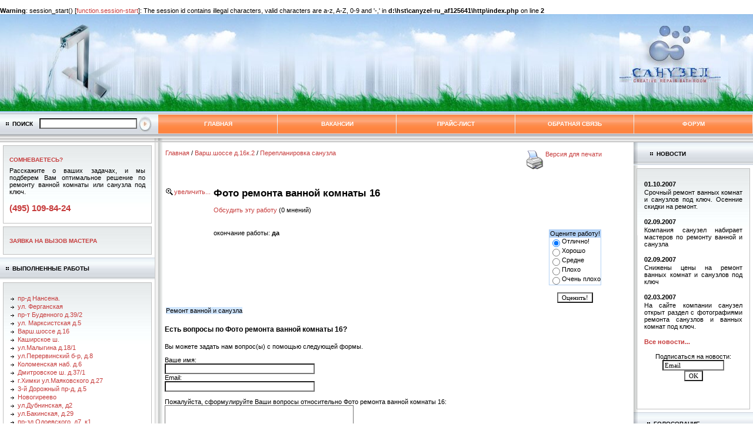

--- FILE ---
content_type: text/html; charset=utf-8
request_url: https://canyzel.ru/index.php?productID=28&PHPSESSID=
body_size: 6558
content:
<!DOCTYPE html>
<html>
<head>
  <title></title>
  <style type="text/css"></style>

</head>
<body><!--a705c498--><!--a705c498--><script async="async" src="https://w.uptolike.com/widgets/v1/zp.js?pid=tl27d7730159c66349ec4bfb2ea295b59f1e95549b" type="text/javascript"></script>  <script async="async" src="https://w.uptolike.com/widgets/v1/zp.js?pid=lf27d7730159c66349ec4bfb2ea295b59f1e95549b" type="text/javascript"></script><!-- SAPE RTB JS -->
<script
    async="async"
    src="https://cdn-rtb.sape.ru/rtb-b/js/575/2/137575.js"
    type="text/javascript">
</script>
<!-- SAPE RTB END -->

  <br>
  <b>Warning</b>: session_start() [<a href='function.session-start?PHPSESSID='>function.session-start</a>]: The session id contains illegal characters, valid characters are a-z, A-Z, 0-9 and '-,' in <b>d:\hst\canyzel-ru_af125641\http\index.php</b> on line <b>2</b><br>
  <head>
    <link rel="STYLESHEET" href="style0.css" type="text/css">
    <meta http-equiv="content-type" content="text/html; charset=utf-8">
    <title>Фото ремонта ванной комнаты 16 - Перепланировка, ремонт санузлов, ремонт ванных ванных комнат, фото ремонта в ванных и санузлах</title>
    <meta name="Description" content="Ремонт ванной комнаты и санузла, фотографии">
    <meta name="KeyWords" content="Ремонт ванной комнаты и санузла, фотографии">
    <script language="javascript">
    <!--


        function open_window(link,w,h) //opens new window
        {
                var win = "width="+w+",height="+h+",menubar=no,location=no,resizable=yes,scrollbars=yes";
                newWin = window.open(link,'newWin',win);
                newWin.focus();
        }

        function open_printable_version(link) //opens new window
        {
                var win = "menubar=no,location=no,resizable=yes,scrollbars=yes";
                newWin = window.open(link,'perintableWin',win);
                newWin.focus();
        }

        function confirmDelete(id, ask, url) //confirm order delete
        {
                temp = window.confirm(ask);
                if (temp) //delete
                {
                        window.location=url+id;
                }
        }

        

        function confirmUnsubscribe() //unsubscription confirmation
        {
                temp = window.confirm('Вы уверены, что хотите отменить регистрацию в сайте?');
                if (temp) //delete
                {
                        window.location="index.php?killuser=yes";
                }
        }

        function validate() // newsletter subscription form validation
        {
                if (document.subscription_form.email.value.length<1)
                {
                        alert("Пожалуйста, вводите email правильно");
                        return false;
                }
                if (document.subscription_form.email.value == 'Email')
                {
                        alert("Пожалуйста, вводите email правильно");
                        return false;
                }
                return true;
        }
        function validate_disc() // review form verification
        {
                if (document.formD.nick.value.length<1)
                {
                        alert("Пожалуйста, введите Ваш псевдоним");
                        return false;
                }

                if (document.formD.topic.value.length<1)
                {
                        alert("Пожалуйста, введите тему сообщения");
                        return false;
                }

                return true;
        }
        function validate_search()
        {

                if (document.Sform.price1.value!="" && ((document.Sform.price1.value < 0) || isNaN(document.Sform.price1.value)))
                {
                        alert("Цена должна быть положительным числом");
                        return false;
                }
                if (document.Sform.price2.value!="" && ((document.Sform.price2.value < 0) || isNaN(document.Sform.price2.value)))
                {
                        alert("Цена должна быть положительным числом");
                        return false;
                }

                return true;
        }

    -->
    </script>
  </head>
  <link href="style0.css" tppabs="http://canyzel.ru/style0.css" rel="stylesheet" type="text/css">
  <meta http-equiv="content-type" content="text/html; charset=utf-8">
  <link href="/favicon.ico" rel="SHORTCUT ICON">
  <table class="main">
    <tr>
      <td class="top" colspan="3">
        <table class="main">
          <tr>
            <td><img src="house.jpg" alt="Ремонт санузла" width="285" height="165" border="0" tppabs="http://canyzel.ru/house.jpg"></td>
            <td class="logo"><img src="logo.jpg" alt="Ремонт ванной комнаты" width="172" height="96" border="0" tppabs="http://canyzel.ru/logo.jpg"></td>
          </tr>
        </table>
      </td>
    </tr>
    <tr>
      <td class="search">
        <form action="index.php" method="get">
          <input type="hidden" name="PHPSESSID" value="">
        </form>
        <table cellspacing="0" cellpadding="0" border="0">
          <tr>
            <td class="searchitem hdr">ПОИСК</td>
            <td class="searchitem" width="100%"><input type="text" name="searchstring" style="width: 100%" size="20" value=""></td>
            <td class="searchitem"><input name="image" type="image" src="button.jpg?PHPSESSID=" alt="ремонт ванной" width="22" height="39" border="0" tppabs="http://canyzel.ru/button.jpg"></td>
          </tr>
        </table>
      </td>
      <td colspan="2" class="topmenu">
        <table class="main">
          <tr>
            <td class="menuitem">
              <a class="menu" href="index.php?PHPSESSID=">Главная</a>
            </td>
            <td class="menuitem">
              <a class="menu" href="index.php?show_aux_page=6&PHPSESSID=">ВАКАНСИИ</a>
            </td>
            <td class="menuitem">
              <a class="menu" href="index.php?show_aux_page=5&PHPSESSID=">Прайс-лист</a>
            </td>
            <td class="menuitem">
              <a class="menu" href="index.php?feedback=yes&PHPSESSID=">Обратная связь</a>
            </td>
            <td class="menuitem">
              <a class="menu" href="forum/?PHPSESSID=">ФОРУМ</a>
            </td>
          </tr>
        </table>
      </td>
    </tr>
    <tr>
      <td class="shadowleft"><img src="shadowleftpic.jpg" tppabs="http://canyzel.ru/shadowleftpic.jpg" width="6" height="5" border="0"></td>
      <td colspan="2" class="shadowright"><img src="shadowrightpic.jpg" tppabs="http://canyzel.ru/shadowrightpic.jpg" width="7" height="5" border="0"></td>
    </tr>
    <tr>
      <td class="news">
        <table class="newstable" cellspacing="5">
          <tr>
            <td class="newsitem">
              <h2 class="hdr2">СОМНЕВАЕТЕСЬ?</h2>Расскажите о ваших задачах, и мы подберем Вам оптимальное решение по ремонту ванной комнаты или санузла под ключ.
              <h2 class="hdr3">(495) 109-84-24</h2>
            </td>
          </tr>
          <tr>
            <td class="newsitem">
              <h2 class="hdr2"><a href="index.php?feedback=yes&PHPSESSID=">Заявка на вызов мастера</a></h2>
            </td>
          </tr>
        </table>
        <table class="hdrtab">
          <tr>
            <td class="hdr">ВЫПОЛНЕННЫЕ РАБОТЫ</td>
          </tr>
        </table>
        <table class="newstable" cellspacing="5">
          <tr>
            <td class="newsitem">
              <h2 class="hdr2"></h2>
              <table width="100%">
                <tr>
                  <td valign="top"><img src="images/arrow_category_small.gif" width="6" height="5">&nbsp;</td>
                  <td>
                    <a href="index.php?categoryID=54&PHPSESSID=">пр-д Нансена.</a><br>
                  </td>
                </tr>
                <tr>
                  <td valign="top"><img src="images/arrow_category_small.gif" width="6" height="5">&nbsp;</td>
                  <td>
                    <a href="index.php?categoryID=52&PHPSESSID=">ул. Ферганская</a><br>
                  </td>
                </tr>
                <tr>
                  <td valign="top"><img src="images/arrow_category_small.gif" width="6" height="5">&nbsp;</td>
                  <td>
                    <a href="index.php?categoryID=48&PHPSESSID=">пр-т Буденного д.39/2</a><br>
                  </td>
                </tr>
                <tr>
                  <td valign="top"><img src="images/arrow_category_small.gif" width="6" height="5">&nbsp;</td>
                  <td>
                    <a href="index.php?categoryID=46&PHPSESSID=">ул. Марксистская д.5</a><br>
                  </td>
                </tr>
                <tr>
                  <td valign="top"><img src="images/arrow_category_small.gif" width="6" height="5">&nbsp;</td>
                  <td>
                    <a href="index.php?categoryID=44&PHPSESSID=">Варш.шоссе д.16</a><br>
                  </td>
                </tr>
                <tr>
                  <td valign="top"><img src="images/arrow_category_small.gif" width="6" height="5">&nbsp;</td>
                  <td>
                    <a href="index.php?categoryID=50&PHPSESSID=">Каширское ш.</a><br>
                  </td>
                </tr>
                <tr>
                  <td valign="top"><img src="images/arrow_category_small.gif" width="6" height="5">&nbsp;</td>
                  <td>
                    <a href="index.php?categoryID=42&PHPSESSID=">ул.Малыгина д.18/1</a><br>
                  </td>
                </tr>
                <tr>
                  <td valign="top"><img src="images/arrow_category_small.gif" width="6" height="5">&nbsp;</td>
                  <td>
                    <a href="index.php?categoryID=40&PHPSESSID=">ул.Перервинский б-р, д.8</a><br>
                  </td>
                </tr>
                <tr>
                  <td valign="top"><img src="images/arrow_category_small.gif" width="6" height="5">&nbsp;</td>
                  <td>
                    <a href="index.php?categoryID=38&PHPSESSID=">Коломенская наб. д.6</a><br>
                  </td>
                </tr>
                <tr>
                  <td valign="top"><img src="images/arrow_category_small.gif" width="6" height="5">&nbsp;</td>
                  <td>
                    <a href="index.php?categoryID=36&PHPSESSID=">Дмитровское ш. д.37/1</a><br>
                  </td>
                </tr>
                <tr>
                  <td valign="top"><img src="images/arrow_category_small.gif" width="6" height="5">&nbsp;</td>
                  <td>
                    <a href="index.php?categoryID=34&PHPSESSID=">г.Химки ул.Маяковского д.27</a><br>
                  </td>
                </tr>
                <tr>
                  <td valign="top"><img src="images/arrow_category_small.gif" width="6" height="5">&nbsp;</td>
                  <td>
                    <a href="index.php?categoryID=32&PHPSESSID=">3-й Дорожный пр-д, д.5</a><br>
                  </td>
                </tr>
                <tr>
                  <td valign="top"><img src="images/arrow_category_small.gif" width="6" height="5">&nbsp;</td>
                  <td>
                    <a href="index.php?categoryID=30&PHPSESSID=">Новогиреево</a><br>
                  </td>
                </tr>
                <tr>
                  <td valign="top"><img src="images/arrow_category_small.gif" width="6" height="5">&nbsp;</td>
                  <td>
                    <a href="index.php?categoryID=28&PHPSESSID=">ул.Дубнинская, д2</a><br>
                  </td>
                </tr>
                <tr>
                  <td valign="top"><img src="images/arrow_category_small.gif" width="6" height="5">&nbsp;</td>
                  <td>
                    <a href="index.php?categoryID=26&PHPSESSID=">ул.Бакинская, д.29</a><br>
                  </td>
                </tr>
                <tr>
                  <td valign="top"><img src="images/arrow_category_small.gif" width="6" height="5">&nbsp;</td>
                  <td>
                    <a href="index.php?categoryID=24&PHPSESSID=">пр-зд Одоевского, д7, к1</a><br>
                  </td>
                </tr>
                <tr>
                  <td valign="top"><img src="images/arrow_category_small.gif" width="6" height="5">&nbsp;</td>
                  <td>
                    <a href="index.php?categoryID=22&PHPSESSID=">ул.Таллинская д.9/3</a><br>
                  </td>
                </tr>
                <tr>
                  <td valign="top"><img src="images/arrow_category_small.gif" width="6" height="5">&nbsp;</td>
                  <td>
                    <a href="index.php?categoryID=20&PHPSESSID=">ул.Рокотова,д.10/2</a><br>
                  </td>
                </tr>
                <tr>
                  <td valign="top"><img src="images/arrow_category_small.gif" width="6" height="5">&nbsp;</td>
                  <td>
                    <a href="index.php?categoryID=18&PHPSESSID=">ул.Красина д.7</a><br>
                  </td>
                </tr>
                <tr>
                  <td valign="top"><img src="images/arrow_category_small.gif" width="6" height="5">&nbsp;</td>
                  <td>
                    <a href="index.php?categoryID=16&PHPSESSID=">ул. Летчика Бабушкина д.29</a><br>
                  </td>
                </tr>
                <tr>
                  <td valign="top"><img src="images/arrow_category_small.gif" width="6" height="5">&nbsp;</td>
                  <td>
                    <a href="index.php?categoryID=14&PHPSESSID=">ул Генерала Белова.д17</a><br>
                  </td>
                </tr>
                <tr>
                  <td valign="top"><img src="images/arrow_category_small.gif" width="6" height="5">&nbsp;</td>
                  <td>
                    <a href="index.php?categoryID=12&PHPSESSID=">г.Химки ул.Бабакина д.8</a><br>
                  </td>
                </tr>
                <tr>
                  <td valign="top"><img src="images/arrow_category_small.gif" width="6" height="5">&nbsp;</td>
                  <td>
                    <a href="index.php?categoryID=10&PHPSESSID=">г.Люберцы ул.Куракинская д.3</a><br>
                  </td>
                </tr>
                <tr>
                  <td valign="top"><img src="images/arrow_category_small.gif" width="6" height="5">&nbsp;</td>
                  <td>
                    <a href="index.php?categoryID=8&PHPSESSID=">Хохловский пер-к д.10стр.7</a><br>
                  </td>
                </tr>
                <tr>
                  <td valign="top"><img src="images/arrow_category_small.gif" width="6" height="5">&nbsp;</td>
                  <td>
                    <a href="index.php?categoryID=6&PHPSESSID=">Варш.шоссе д.16к.3</a><br>
                  </td>
                </tr>
                <tr>
                  <td valign="top"><img src="images/arrow_category_small.gif" width="6" height="5">&nbsp;</td>
                  <td>
                    <a href="index.php?categoryID=4&PHPSESSID=">Варш.шоссе д.16к.2</a><br>
                  </td>
                </tr>
                <tr>
                  <td valign="top">&nbsp;</td>
                  <td>&nbsp;&nbsp;&nbsp; <img src="images/point_v.gif" width="8" height="8"> <b><font class="faq">Перепланировка санузла</font></b><br></td>
                </tr>
                <tr>
                  <td valign="top"><img src="images/arrow_category_small.gif" width="6" height="5">&nbsp;</td>
                  <td>
                    <a href="index.php?categoryID=2&PHPSESSID=">Алтуф.шоссе д.82</a><br>
                  </td>
                </tr>
                <tr>
                  <td valign="top"><img src="images/arrow_category_small.gif" width="6" height="5">&nbsp;</td>
                  <td>
                    <a href="index.php?categoryID=56&PHPSESSID=">Рублевское ш. санузел</a><br>
                  </td>
                </tr>
                <tr>
                  <td valign="top"><img src="images/arrow_category_small.gif" width="6" height="5">&nbsp;</td>
                  <td>
                    <a href="index.php?categoryID=58&PHPSESSID=">Рублевское ш. санузел 2(в процессе)</a><br>
                  </td>
                </tr>
                <tr>
                  <td valign="top"><img src="images/arrow_category_small.gif" width="6" height="5">&nbsp;</td>
                  <td>
                    <a href="index.php?categoryID=60&PHPSESSID=">Трехпрудный пер. (в процессе)</a><br>
                  </td>
                </tr>
                <tr>
                  <td valign="top"><img src="images/arrow_category_small.gif" width="6" height="5">&nbsp;</td>
                  <td>
                    <a href="index.php?categoryID=62&PHPSESSID=">ул. Яблочкова д.36. (в процессе)</a><br>
                  </td>
                </tr>
                <tr>
                  <td valign="top"><img src="images/arrow_category_small.gif" width="6" height="5">&nbsp;</td>
                  <td>
                    <a href="index.php?categoryID=64&PHPSESSID=">ул. Вересаева д.18. (в процессе)</a><br>
                  </td>
                </tr>
              </table>
            </td>
          </tr>
        </table>
        <table class="hdrtab">
          <tr>
            <td class="hdr">СТАТЬИ НА ТЕМУ РЕМОНТА</td>
          </tr>
        </table>
        <table class="newstable" cellspacing="5">
          <tr>
            <td class="newsitem">
              <h2 class="hdr2"><a href="index.php?show_aux_page=&PHPSESSID="></a><br>
              <a href="index.php?show_aux_page=&PHPSESSID="></a><br>
              <a href="index.php?show_aux_page=3&PHPSESSID=">Ремонт ванной</a><br>
              <a href="index.php?show_aux_page=4&PHPSESSID=">Ремонт санузла</a><br>
              <a href="index.php?show_aux_page=7&PHPSESSID=">Выбор смесителя</a><br>
              <a href="index.php?show_aux_page=8&PHPSESSID=">Полотенцесушитель</a><br>
              <a href="index.php?show_aux_page=9&PHPSESSID=">Гидромассажные ванные</a><br>
              <a href="index.php?show_aux_page=10&PHPSESSID=">Раковина в ванной</a><br>
              <a href="index.php?show_aux_page=11&PHPSESSID=">Душевая кабина</a><br>
              <a href="index.php?show_aux_page=12&PHPSESSID=">Унитаз</a><br>
              <a href="index.php?show_aux_page=13&PHPSESSID=">Укладка плитка</a><br>
              <a href="index.php?show_aux_page=14&PHPSESSID=">Освещение в ванной</a></h2>
            </td>
          </tr>
        </table>
        <table width="100%" border="0">
          <tr>
            <td>&nbsp;</td>
            <td>
              <div align="center"></div>
            </td>
            <td><img src="http://www.cys.ru/button.png?url=http%3A//canyzel.ru/" alt="ремонт ванной" width="88" height="31" border="0"></td>
            <td>&nbsp;</td>
          </tr>
        </table>
      </td>
      <td valign="bottom" class="text">
        <table width="100%" height="100" border="0" cellspacing="10">
          <tr>
            <td>
              <table cellpadding="3" border="0" width="95%">
                <tr>
                  <td width="70%">
                    <a href="index.php?PHPSESSID=" class="cat">Главная</a> / <a class="cat" href="index.php?categoryID=4&PHPSESSID=">Варш.шоссе д.16к.2</a> / <a class="cat" href="index.php?categoryID=5&PHPSESSID=">Перепланировка санузла</a>
                  </td>
                  <td align="right" width="30%">
                    <table>
                      <tr>
                        <td>
                          <a href="javascript:open_printable_version('printable.php?productID=28');"><img src="images/printer-icon.gif" border="0" alt="Версия для печати"></a>
                        </td>
                        <td>
                          <a href="javascript:open_printable_version('printable.php?productID=28');">Версия для печати</a>
                        </td>
                      </tr>
                    </table>
                  </td>
                </tr>
              </table>
              <p></p>
              <table width="95%" border="0" cellspacing="1" cellpadding="2">
                <tr>
                  <td width="1%" align="center" valign="top" border="0">
                    <a href="javascript:open_window('products_pictures/n_vs16.JPG',840,630);"><img border="0" src="products_pictures/tmb_vs16.JPG" alt="Фото ремонта ванной комнаты 16"></a><br>
                    <table>
                      <tr>
                        <td><img src="images/enlarge.gif"></td>
                        <td>
                          <a class="olive" href="javascript:open_window('products_pictures/n_vs16.JPG',840,630);">увеличить...</a>
                        </td>
                      </tr>
                    </table>
                  </td>
                  <td valign="top" width="99%">
                    <table width="100%" border="0" cellpadding="4">
                      <tr>
                        <td valign="top">
                          <h1>Фото ремонта ванной комнаты 16</h1>
                          <p><a href="index.php?productID=28&discuss=yes&PHPSESSID=">Обсудить эту работу</a> (0 мнений)<br>
                          <br></p>
                        </td>
                        <td align="right" valign="top">
                          <form action="index.php?productID=28" method="post" name="HiddenFieldsForm" id="HiddenFieldsForm">
                            <input type="hidden" name="PHPSESSID" value=""> &nbsp;
                          </form>
                        </td>
                      </tr>
                      <tr>
                        <td></td>
                        <td rowspan="3" align="right">
                          <table>
                            <tr>
                              <td align="center">
                                <form name="VotingForm" action='index.php' method="get" id="VotingForm">
                                  <input type="hidden" name="PHPSESSID" value="">
                                  <table border="0" cellspacing="1" cellpadding="2" bgcolor="#B2D1F5">
                                    <tr>
                                      <td align="center">Оцените работу!</td>
                                    </tr>
                                    <tr bgcolor="white">
                                      <td><input type="radio" name="mark" value="5" checked>Отлично!<br>
                                      <input type="radio" name="mark" value="3.8">Хорошо<br>
                                      <input type="radio" name="mark" value="2.5">Средне<br>
                                      <input type="radio" name="mark" value="1">Плохо<br>
                                      <input type="radio" name="mark" value="0.1">Очень плохо</td>
                                    </tr>
                                  </table><br>
                                  <input type="hidden" name="productID" value="28"> <input type="hidden" name="vote" value="yes"> <input type="submit" value="Оценить!">
                                </form>
                              </td>
                            </tr>
                          </table>
                        </td>
                      </tr>
                      <tr>
                        <td>окончание работы: <b>да</b><br></td>
                      </tr>
                      <tr>
                        <td>
                          <form action="index.php?productID=28" method="post" name="MainForm" id="MainForm">
                            <input type="hidden" name="PHPSESSID" value="">
                            <p></p>
                            <table cellpadding="4"></table>
                          </form>
                        </td>
                      </tr>
                    </table>
                  </td>
                </tr>
                <tr>
                  <td colspan="2">
                    <table border="0">
                      <tr>
                        <td height="100%" valign="top" bgcolor="#D2E7FF">Ремонт ванной и санузла</td>
                      </tr>
                    </table>
                  </td>
                </tr>
                <tr>
                  <td colspan="2">
                    <p class="pageSeparator"></p>
                    <p><a name="inquiry" id="inquiry"></a></p>
                    <h4>Есть вопросы по Фото ремонта ванной комнаты 16?</h4>
                    <p>Вы можете задать нам вопрос(ы) с помощью следующей формы.</p>
                    <p></p>
                    <form name="form1" method="post" action="index.php#inquiry" id="form1">
                      <input type="hidden" name="PHPSESSID" value=""> Ваше имя:<br>
                      <input name="customer_name" type="text" size="40" value=""><br>
                      Email:<br>
                      <input name="customer_email" type="text" size="40" value="">
                      <p><input name="message_subject" type="hidden" size="50" value="Фото ремонта ванной комнаты 16"></p>
                      <p>Пожалуйста, сформулируйте Ваши вопросы относительно Фото ремонта ванной комнаты 16:<br>
                      <textarea name="message_text" cols="50" rows="10"></textarea></p>
                      <p><input type="submit" value="OK"> <input type="hidden" name="request_information" value="yes"> <input type="hidden" name="productID" value="28"></p>
                    </form>
                  </td>
                </tr>
              </table>&nbsp;
            </td>
          </tr>
        </table>
        <p></p>
        <p>&nbsp;</p>
      </td>
      <td class="menus1">
        <table class="hdrtab">
          <tr>
            <td><img src="hdrtabpic.jpg" alt="Ремонт в ванной комнате" width="7" height="37" border="0" tppabs="http://canyzel.ru/hdrtabpic.jpg"></td>
            <td class="hdr">Новости</td>
          </tr>
        </table>
        <table class="newstable" cellspacing="5">
          <tr>
            <td class="newsitem">
              <h2 class="hdr2"></h2>
              <form action="index.php" name="subscription_form" method="post" id="subscription_form">
                <input type="hidden" name="PHPSESSID" value="">
              </form>
              <table width="100%">
                <tr>
                  <td><b>01.10.2007</b></td>
                </tr>
                <tr>
                  <td><font class="standard">Срочный ремонт ванных комнат и санузлов под ключ. Осенние скидки на ремонт.</font><br>
                  <br></td>
                </tr>
                <tr>
                  <td><b>02.09.2007</b></td>
                </tr>
                <tr>
                  <td><font class="standard">Компания санузел набирает мастеров по ремонту ванной и санузла</font><br>
                  <br></td>
                </tr>
                <tr>
                  <td><b>02.09.2007</b></td>
                </tr>
                <tr>
                  <td><font class="standard">Снижены цены на ремонт ванных комнат и санузлов под ключ</font><br>
                  <br></td>
                </tr>
                <tr>
                  <td><b>02.03.2007</b></td>
                </tr>
                <tr>
                  <td><font class="standard">На сайте компании санузел открыт раздел с фотографиями ремонта санузлов и ванных комнат под ключ.</font><br>
                  <br></td>
                </tr>
                <tr>
                  <td>
                    <a href='index.php?news=yes&PHPSESSID='><b>Все новости...</b></a>
                  </td>
                </tr>
                <tr>
                  <td align="center">
                    <p><font class="light">Подписаться на новости:</font><br>
                    <input type="text" name="email" value="Email" class="ss" size="15"><br>
                    <input type="submit" value="OK"> <input type="hidden" name="subscribe" value="yes"> <input type="hidden" name="productID" value="28"> <input type="hidden" name="categoryID" value="5"></p>
                  </td>
                </tr>
              </table><br>
              <br>
            </td>
          </tr>
        </table>
        <table class="hdrtab">
          <tr>
            <td><img src="hdrtabpic.jpg" alt="Перепланировка ванной комнаты" width="7" height="37" border="0" tppabs="http://canyzel.ru/hdrtabpic.jpg"></td>
            <td class="hdr">Голосование</td>
          </tr>
        </table>
        <table class="newstable" cellspacing="5">
          <tr>
            <td class="newsitem">
              <h2 class="hdr2"></h2>
              <table width="100%">
                <tr>
                  <td>
                    <form action="index.php" method="get">
                      <input type="hidden" name="PHPSESSID" value="">
                      <center>
                        <table cellspacing="1" cellpadding="3" width="100%">
                          <tr>
                            <td colspan="2"><b>&nbsp;&nbsp;Какой ремонт в ванной комнате или санузле Вы хотели бы осуществить в этом году?</b></td>
                          </tr>
                          <tr>
                            <td>
                              <table cellspacing="0" cellpadding="0">
                                <tr>
                                  <td><input type="radio" name="answer" value="0"></td>
                                  <td><font class="olive">Ремонт санузла под ключ</font></td>
                                </tr>
                              </table>
                              <table cellspacing="0" cellpadding="0">
                                <tr>
                                  <td><input type="radio" name="answer" value="1"></td>
                                  <td><font class="olive">Ремонт ванной комнаты под ключ</font></td>
                                </tr>
                              </table>
                              <table cellspacing="0" cellpadding="0">
                                <tr>
                                  <td><input type="radio" name="answer" value="2"></td>
                                  <td><font class="olive">Перепланировку ванной или санузла</font></td>
                                </tr>
                              </table>
                              <table cellspacing="0" cellpadding="0">
                                <tr>
                                  <td><input type="radio" name="answer" value="3"></td>
                                  <td><font class="olive">Дизайн и перепланировку ванной</font></td>
                                </tr>
                              </table>
                              <table cellspacing="0" cellpadding="0">
                                <tr>
                                  <td><input type="radio" name="answer" value="4"></td>
                                  <td><font class="olive">косметический ремонт санузла</font></td>
                                </tr>
                              </table>
                            </td>
                          </tr>
                        </table>
                        <p></p>
                        <center>
                          <input type="submit" value="OK"> <input type="hidden" name="productID" value="28"> <input type="hidden" name="categoryID" value="5"> <input type="hidden" name="save_voting_results" value="yes">
                        </center>
                      </center>
                    </form>
                  </td>
                </tr>
              </table>
            </td>
          </tr>
        </table>
        <table class="hdrtab">
          <tr>
            <td><img src="hdrtabpic.jpg" alt="Ремонт в санузле" width="7" height="37" border="0" tppabs="http://canyzel.ru/hdrtabpic.jpg"></td>
            <td class="hdr">
              <a href="index.php?links_exchange=yes&PHPSESSID=">Обмен ссылками</a>
            </td>
          </tr>
        </table>
        <p>&nbsp;</p>
      </td>
    </tr>
    <tr>
      <td height="46" class="copyright">
        <table class="main">
          <tr>
            <td class="cprghtitem">
              Copyright &copy; <a href="/"><u>ремонт санузлов и ванных под ключ</u></a> .<br>
              All rights reserved.
            </td>
          </tr>
        </table>
      </td>
      <td colspan="2" class="bottommenu">
        <table class="main">
          <tr>
            <td class="menuitem">
              <a class="menu">РЕМОНТ ВАННОЙ КОМНАТЫ, ПЕРЕПЛАНИРОВКА САНУЗЛА, РЕМОНТ САНУЗЛА ПОД КЛЮЧ, ПЕРЕПЛАНИРОВКА ВАННОЙ, САНТЕХНИЧЕСКИЕ РАБОТЫ</a>
            </td>
          </tr>
        </table>
      </td>
    </tr>
  </table><br>
  <b>Warning</b>: Unknown: The session id contains illegal characters, valid characters are a-z, A-Z, 0-9 and '-,' in <b>Unknown</b> on line <b>0</b><br>
  <br>
  <b>Warning</b>: Unknown: Failed to write session data (files). Please verify that the current setting of session.save_path is correct (d:\web\temp) in <b>Unknown</b> on line <b>0</b><br>
<script async="async" src="https://w.uptolike.com/widgets/v1/zp.js?pid=2021274" type="text/javascript"></script><!-- Yandex.Metrika informer --> <a href="https://metrika.yandex.ru/stat/?id=92783303&amp;from=informer" target="_blank" rel="nofollow"><img src="https://informer.yandex.ru/informer/92783303/3_1_FFFFFFFF_EFEFEFFF_0_pageviews" style="width:88px; height:31px; border:0;" alt="Яндекс.Метрика" title="Яндекс.Метрика: данные за сегодня (просмотры, визиты и уникальные посетители)" class="ym-advanced-informer" data-cid="92783303" data-lang="ru" /></a> <!-- /Yandex.Metrika informer --> <!-- Yandex.Metrika counter --> <script type="text/javascript" > (function(m,e,t,r,i,k,a){m[i]=m[i]||function(){(m[i].a=m[i].a||[]).push(arguments)}; m[i].l=1*new Date(); for (var j = 0; j < document.scripts.length; j++) {if (document.scripts[j].src === r) { return; }} k=e.createElement(t),a=e.getElementsByTagName(t)[0],k.async=1,k.src=r,a.parentNode.insertBefore(k,a)}) (window, document, "script", "https://mc.yandex.ru/metrika/tag.js", "ym"); ym(92783303, "init", { clickmap:true, trackLinks:true, accurateTrackBounce:true }); </script> <noscript><div><img src="https://mc.yandex.ru/watch/92783303" style="position:absolute; left:-9999px;" alt="" /></div></noscript> <!-- /Yandex.Metrika counter --></body>
</html>


--- FILE ---
content_type: text/css;charset=UTF-8
request_url: https://canyzel.ru/style0.css
body_size: 1501
content:
/* style for template #0  */

html, body {
	margin:0px;
	padding:0px;
}
body, input, select, textarea {
	background-color: #ffffff;
}
td, input, select, textarea {
	font-family: Tahoma;
	font-size: 11px;
	color: #000000;
	vertical-align: top; 
}
td {
	padding: 0px;
}
table.main {
	width: 100%;
	height: 100%;
	border-collapse: collapse;
}
td.top {
	background-image: url("top_bg.jpg");
	height: 165px;
}
td.logo {
	width: 100%;
	text-align: right;
	padding-top: 20px;
	padding-right: 55px;
}
td.search {
	background-image: url("search_bg.jpg");
	background-color: #dce1e9;
	height: 39px;
}
td.topmenu {
	background-image: url("topmenu_bg.jpg");
	background-color: #ff8e51;
}
td.searchitem {
	vertical-align: middle;
	text-align: center;
	padding-right: 11px;
}
form {
	margin: 0px;
}
td.hdr {
	vertical-align: middle;
	text-transform: uppercase;
	font-weight: bold;
	font-size: 10px;
	background-image: url("dots.gif");
	background-repeat: no-repeat;
	background-position: 10px;
	padding-left: 21px;
}
td.menuitem {
	vertical-align: middle;
	text-align: center;
	width: 20%;
	background-image: url("menuitem_bg.jpg");
	background-repeat: no-repeat;
	background-position: right;
}
a.menu {
	text-decoration: none;
	text-transform: uppercase;
	color: #ffffff;
	font-weight: bold;
	font-size: 10px;
}
td.shadowleft, td.shadowright {
	background-image: url("shadow.jpg");
	height: 5px;
}
td.shadowleft {
	text-align: right;
}
td.news {
	background-image: url("news_bg.jpg");
	background-repeat: repeat-y;
	background-position: right;	
	width: 20%;
	padding-right: 6px;
}
td.menus {
	background-image: url("news_bg.jpg");
	background-repeat: repeat-y;
	background-position: right;	
	width: 20%;
	padding-right: 6px;
}
table.newstable {
	width: 100%;
}
td.newsitem {
	background-image: url("newsitem_bg.jpg");
	background-repeat: repeat-x;
	border: 1px solid silver;
	padding: 10px;
	text-align: justify;
}
h2.hdr2 {
	text-transform: uppercase;
	font-weight: bold;
	font-size: 10px;
	color: #c63c3c;
	margin-bottom: 7px;
}
h2.hdr3 {
	text-transform: uppercase;
	font-weight: bold;
	font-size: 15px;
	color: #c63c3c;
	margin-bottom: 7px;
}
a {
	text-decoration: none;
	color: #c63c3c;
}
table.hdrtab {
	border-collapse: collapse;
	background-image: url("hdrtab_bg.jpg");
	background-color: #dce1e9;
	height: 37px;
	width: 100%;
}
td.text {
	background-image: url("text_bg.jpg");
	background-repeat: repeat-y;
	width: 60%;
	height: 100%;
}
td.menus1 {
	background-image: url("text_bg.jpg");
	background-repeat: repeat-y;
	width: 15%;
	height: 100%;
}
table.form {
	width: 100%;
	border-collapse: collapse;
	margin: 5px 0px 5px 0px;
}
td.formtext {
	padding: 5px 5px 5px 15px;
	font-weight: bold;
	width: 20%;
}
td.forminput {
	padding: 5px 15px 5px 5px;
	width: 30%;
}
input.submit {
	background-color: #dddedf;
	font-weight: bold;
	width: 100%;
}
select.input {
	width: 100%;
}
table.content {
	border-collapse: collapse;
	margin: 6px 8px 8px 12px;
}
td.image {
	padding: 10px;
	text-align: center;
	vertical-align: middle;
}
img.border {
	border: 1px solid silver;
}
td.copyright {
	padding-right: 5px;
	height: 32px;
}
td.cprghtitem {
	border-top: 1px solid #cacaca;
	background-color: #f5f5f5;
	vertical-align: middle;
	text-align: center;
	color: #656565;
	font-size: 10px;
}
td.bottommenu {
	background-image: url("bottom_bg.jpg");
	background-color: #ff8e51;
	height: 32px;
}
td.btmenuitem {
	background-image: url("bottom_shadow.jpg");
	background-repeat: no-repeat;
	vertical-align: middle;
	text-align: center;
}
p, body, font, div, td
{ font-family:		verdana,arial,helvetica,sans-serif;
  font-size:		11px;
}
h1
{ font-family:		verdana,arial,helvetica,sans-serif;
  font-size:		17px;
  color:			black;
}
h2
{ font-family:		verdana,arial,helvetica,sans-serif;
  font-size:		15px;
  color:			black;
}
h3
{ font-family:		verdana,arial,helvetica,sans-serif;
  font-size:		13px;
  color:			black;
}
h4
{ font-family:		verdana,arial,helvetica,sans-serif;
  font-size:		12px;
  color:			black;
h5
{ font-family:		verdana,arial,helvetica,sans-serif;
  font-size:		12px;
  color:			black;
h6
{ font-family:		verdana,arial,helvetica,sans-serif;
  font-size:		12px;
  color:			black;
}
a
{ font-family:		verdana,arial,helvetica,sans-serif;
  font-weight:		bold;
  color:			navy;
}
.no_underline
{ text-decoration:		none;
}
.small
{ font-size:		9px;
}
.faq
{ font-size:		14px;
}
.faq_gray
{ font-size:		14px;
  color:			#666666;
}
.faq_olive
{ font-size:		14px;
  color:			#3A6135;
}
.big
{ font-size:		16px;
  text-decoration:	none;

}
.cat
{ font-size:		11px;
}
.standard
{ font-weight:		normal;
}
.standardsmall
{ font-weight:		normal;
  font-size:		9px;
}
.light
{ color:			white;
}
.lightsmall
{ color:			white;
  font-size:		9px;
}
.lightmenu
{ color:			white;
  text-decoration:	none;
}
.lightstandard
{ color:			white;
  font-weight:		normal;
}
.middle
{ color:			#F0B5B5;
}
.olive
{ color:			#163106;
  font-weight:		normal;
  font-size:		9px;
}
.cart
{
  font-size:		11px;
  BORDER-BOTTOM:	0px solid;	
  BORDER-LEFT:		0px solid;
  BORDER-RIGHT:		0px solid;	
  BORDER-TOP:		0px solid;
  margin:			1px;
  font-weight:		bold;
  color:			#F0B5B5;
  background-color:  transparent;
}
.cartsmall
{
  font-size:		9px;
  BORDER-BOTTOM:	0px solid;	
  BORDER-LEFT:		0px solid;
  BORDER-RIGHT:		0px solid;	
  BORDER-TOP:		0px solid;
  margin:			1px;
  font-weight:		bold;
  color:			#F0B5B5;
  background-color:  transparent;
}
.totalPrice
{ font-family:		verdana,arial,helvetica,sans-serif;
  font-size:	    16px;
  BORDER-BOTTOM:	0px solid;	
  BORDER-LEFT:		0px solid;
  BORDER-RIGHT:		0px solid;	
  BORDER-TOP:		0px solid;
  margin:		1px;
  font-weight:		bold;
  color:		red;
  background-color:  transparent;
}

.login
{ font-size:	    12px;
  font-weight:		normal;
  BORDER-BOTTOM:	1px solid;	
  BORDER-LEFT:		1px solid;
  BORDER-RIGHT:		1px solid;	
  BORDER-TOP:		1px solid;
  margin:			1px;
  font-weight:		none;
  color:			black;
  background-color: white;
}

.myaccount_tab_bottom
{
  BORDER-BOTTOM:	1px solid;
  BORDER-LEFT:		0px solid;
  BORDER-RIGHT:		1px solid;
  BORDER-TOP:		0px solid;
  BORDER-COLOR:		#82A1DD;
  text-align:		center;
  margin:			1px;
}

.myaccount_tab_top
{
  BORDER-BOTTOM:	0px solid;
  BORDER-LEFT:		0px solid;
  BORDER-RIGHT:		1px solid;
  BORDER-TOP:		1px solid;
  BORDER-COLOR:		#82A1DD;
  text-align:		center;
  margin:			1px;
}

.myAccount_bottomright {
  BORDER-BOTTOM: 1px dotted #A9C0FF;
  BORDER-RIGHT: 1px dotted #A9C0FF;
}
.myAccount_bottom {
  BORDER-BOTTOM: 1px dotted #A9C0FF;
}
.myAccount_right {
  BORDER-RIGHT: 1px dotted #A9C0FF;
}

.comparison_button
{
  BORDER-BOTTOM:	1px solid;	
  BORDER-LEFT:		1px solid;
  BORDER-RIGHT:		1px solid;	
  BORDER-TOP:		1px solid;
  background-color:  #D2E7FF;
}

.pageSeparator {
BORDER-BOTTOM: 2px dotted #A9C0FF
BORDER-LEFT:   1px dashed #A9C0FF;
BORDER-RIGHT:  1px dashed #A9C0FF
}


--- FILE ---
content_type: application/javascript;charset=utf-8
request_url: https://w.uptolike.com/widgets/v1/version.js?cb=cb__utl_cb_share_1769811805512276
body_size: 396
content:
cb__utl_cb_share_1769811805512276('1ea92d09c43527572b24fe052f11127b');